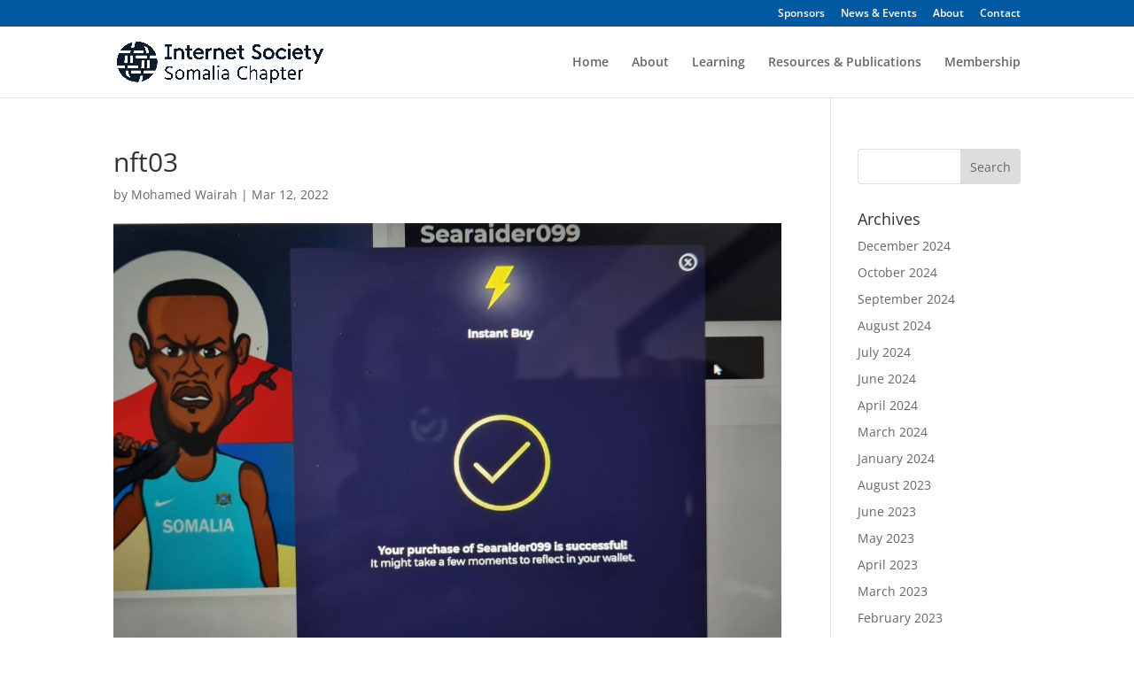

--- FILE ---
content_type: text/css
request_url: https://som-isoc.org/wp-content/et-cache/global/et-divi-customizer-global.min.css?ver=1767860429
body_size: 20
content:
.et_secondary_nav_enabled #page-container #top-header{background-color:#0059a1!important}#et-secondary-nav li ul{background-color:#0059a1}#footer-bottom{background-color:#0059a1}@media only screen and (min-width:981px){.et_fixed_nav #page-container .et-fixed-header#top-header{background-color:#0059a1!important}.et_fixed_nav #page-container .et-fixed-header#top-header #et-secondary-nav li ul{background-color:#0059a1}}@media only screen and (min-width:1350px){.et_pb_row{padding:27px 0}.et_pb_section{padding:54px 0}.single.et_pb_pagebuilder_layout.et_full_width_page .et_post_meta_wrapper{padding-top:81px}.et_pb_fullwidth_section{padding:0}}.et_fixed_nav #logo{max-height:80px;padding-top:5px;padding-bottom:5px}.et-fixed-header #logo{max-height:50px}.logo_container img{width:auto;height:80px;margin-top:12px}.et-fixed-header .logo_container img{max-height:70px}#footer-info{color:white}